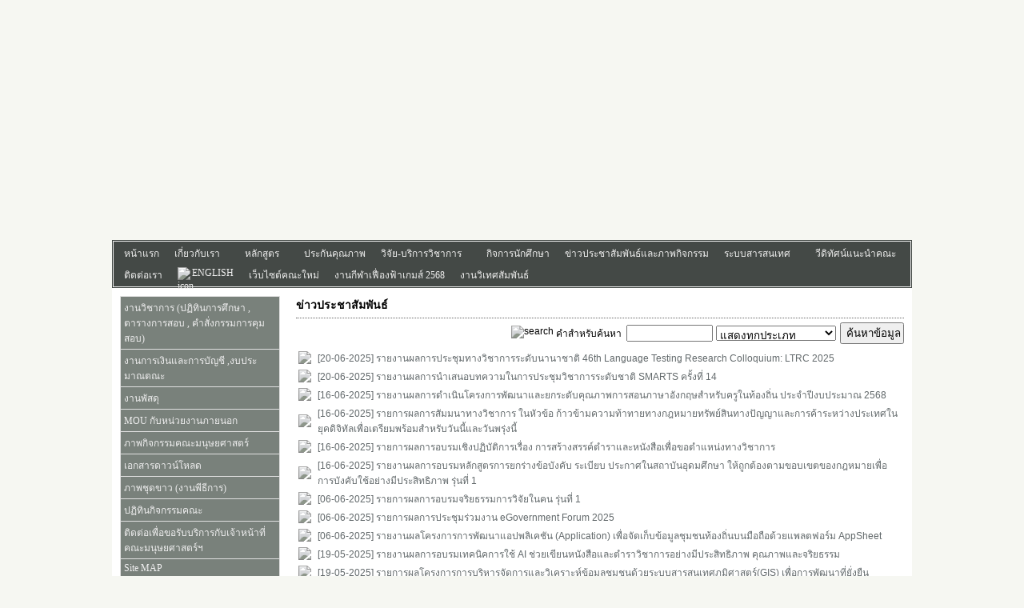

--- FILE ---
content_type: text/html; charset=utf-8
request_url: http://hm.npru.ac.th/index.php?act=6a992d5529f459a44fee58c733255e86&site_vhost=http://hm.npru.ac.th/&lntype=extmod&sys=sys_news3rd&dat=oldnews&page=2&sch=&pnum=20&type_id=&uid_3rd=HMNEWS&viewnews=viewnews97&id3rd=97
body_size: 12076
content:
<!DOCTYPE html PUBLIC "-//W3C//DTD XHTML 1.0 Transitional//EN" "http://www.w3.org/TR/xhtml1/DTD/xhtml1-transitional.dtd">
<html xmlns="http://www.w3.org/1999/xhtml">
<head>
<meta http-equiv="Content-Type" content="text/html; charset=utf-8" />
<title>คณะมนุษยศาสตร์และสังคมศาสตร์ มหาวิทยาลัยราชภัฏนครปฐม</title><meta name="description" content="คณะมนุษยศาสตร์และสังคมศาสตร์
มหาวิทยาลัยราชภัฏนครปฐม
มรน" /><meta name="keywords" content="คณะมนุษยศาสตร์และสังคมศาสตร์,นครปฐม,มรน,มนุษยศษสตร์,สังคมศาสาตร์,ศิลปกรรม,ดนตรี,ภาษาไทย,ภาษาอังกฤษ,สังคมศึกษา
มหาวิทยาลัยราชภัฏนครปฐม" /><meta name="author" content="คณะมนุษยศาสตร์และสังคมศาสตร์" /><meta property="og:site_name" content="งานเว็บไซต์ คณะมนุษยศาสตร์และสังคมศาสตร์" /><meta property="og:title" content="คณะมนุษยศาสตร์และสังคมศาสตร์" /><meta property="og:description" content="คณะมนุษยศาสตร์และสังคมศาสตร์
มหาวิทยาลัยราชภัฏนครปฐม
มรน" /><meta property="og:image" content="https://hm.npru.ac.th//system/20250129151945_146f0bb2175a1e818eeea4e0e8bbd9da.jpg" /><meta property="og:url" content="http://hm.npru.ac.th/index.php?act=6a992d5529f459a44fee58c733255e86&site_vhost=http://hm.npru.ac.th/&lntype=extmod&sys=sys_news3rd&dat=oldnews&page=2&sch=&pnum=20&type_id=&uid_3rd=HMNEWS&viewnews=viewnews97&id3rd=97" /><style type="text/css">body {background-color: #f6f7f2;background-position: top left;background-repeat: no-repeat;}</style><style type="text/css">
ul.pgsMenu ul{display:none}
ul.pgsMenu li:hover>ul{display:block}
ul.pgsMenu ul{position: absolute;left:-1px;top:98%;z-index:10;}
ul.pgsMenu ul ul{position: absolute;left:98%;top:-2px;z-index:10;}
ul.pgsMenu,ul.pgsMenu ul {
	margin:0px;
	list-style:none;
	padding:0px 2px 2px 0px;
	background-color:#255434;
	background-repeat:repeat;
	border-color:#edf0eb;border-width:1px;border-style:solid;}
ul.pgsMenu table {border-collapse:collapse}

ul.pgsMenu {
	display:block;
	zoom:1;
	float:left;
}
ul.pgsMenu ul{ min-width:200px; text-align:left; }
ul.pgsMenu li{
	display:block;
	margin:2px 0px 0px 2px;
	font-size:0px;
}
ul.pgsMenu a:active, ul.pgsMenu a:focus {outline-style:none;}
ul.pgsMenu a, ul.pgsMenu li.dis a:hover, ul.pgsMenu li.sep a:hover {
	display:block;
	vertical-align:middle;
	background-color:#255434;
	border-width:1px;
	border-color:#255434;
	border-style:solid;
	text-align:left;
	text-decoration:none;
	padding:2px 5px 2px 10px;
	/*_padding-left:0;*/
	font:12px Tahoma;
	color:#edf0ed;
	text-decoration:none;
	cursor:default;
}
ul.pgsMenu span{overflow:hidden;}
ul.pgsMenu li {	float:left;}
ul.pgsMenu ul li {float:none;}
ul.pgsMenu ul a {
	text-align:left;
	white-space:nowrap;
}
ul.pgsMenu li.sep{
	text-align:left;
	padding:0px;
	line-height:0;
	height:100%;
}
ul.pgsMenu li.sep span{
	float:none;	padding-right:0;
	width:3px;
	height:100%;
	display:inline-block;
	background-color:#cccccc #111111 #111111 #cccccc;	
	background-image:none;}
ul.pgsMenu ul li.sep span{
	width:100%;
	height:3px;
}
ul.pgsMenu li:hover{position:relative;z-index:10;}
ul.pgsMenu li:hover>a{
	background-color:#24bd24;
	border-color:#24bd24;
	border-style:solid;
	font:12px Tahoma;
	color:#ffffff;
	text-decoration:none;
}
ul.pgsMenu li a:hover{
	position:relative;
	background-color:#24bd24;
	border-color:#24bd24;
	border-style:solid;
	font:12px Tahoma;
	color:#ffffff;
	text-decoration:none;
	z-index:10;
}
ul.pgsMenu li.dis a {color: #666 !important;}
ul.pgsMenu img {
	border: none;
	float:left;
	/*_float:none;*/
	margin-right:2px;
	width:16px;
	height:16px;
}
ul.pgsMenu ul img {
	width:16px;
	height:16px;
}
ul.pgsMenu img.over{display:none}
ul.pgsMenu li.dis a:hover img.over{display:none !important}
ul.pgsMenu li.dis a:hover img.def {display:inline !important}
ul.pgsMenu li:hover > a img.def  {display:none}
ul.pgsMenu li:hover > a img.over {display:inline}
ul.pgsMenu a:hover img.over,ul.pgsMenu a:hover ul img.def,ul.pgsMenu a:hover a:hover ul img.def,ul.pgsMenu a:hover a:hover a:hover ul img.def,ul.pgsMenu a:hover a:hover img.over,ul.pgsMenu a:hover a:hover a:hover img.over,ul.pgsMenu a:hover a:hover a:hover a:hover img.over{display:inline}
ul.pgsMenu a:hover img.def,ul.pgsMenu a:hover ul img.over,ul.pgsMenu a:hover a:hover ul img.over,ul.pgsMenu a:hover a:hover a:hover ul img.over,ul.pgsMenu a:hover a:hover img.def,ul.pgsMenu a:hover a:hover a:hover img.def,ul.pgsMenu a:hover a:hover a:hover a:hover img.def{display:none}
ul.pgsMenu a:hover ul,ul.pgsMenu a:hover a:hover ul,ul.pgsMenu a:hover a:hover a:hover ul{display:block}
ul.pgsMenu a:hover ul ul,ul.pgsMenu a:hover a:hover ul ul{display:none}
ul.pgsMenu span{
	display:block;
	background-image:url(https://dept.npru.ac.th/data/images/arr_white.gif);
	background-position:right center;
	background-repeat: no-repeat;
   	padding-right:12px;}
ul.pgsMenu li:hover>a>span{	background-image:url(https://dept.npru.ac.th/data/images/arrv_white.gif);}
ul.pgsMenu a:hover span{/*_background-image:url(https://dept.npru.ac.th/data/images/arrv_white.gif);*/}
ul.pgsMenu ul span,ul.pgsMenu a:hover table span{background-image:url(https://dept.npru.ac.th/data/images/arr_white.gif)}
</style>
<style type="text/css">
ul.pgsHMenu ul{display:none}
ul.pgsHMenu li:hover>ul{display:block}
ul.pgsHMenu ul{position: absolute;left:98%;top:-1px;z-index:10;}
ul.pgsHMenu ul ul{position: absolute;left:98%;top:-2px;z-index:10;}
ul.pgsHMenu,ul.pgsHMenu ul {
	margin:0px;
	list-style:none;
	padding:0px 1px 1px 0px;
	background-color:#dfe0e3;
	background-repeat:repeat;
	border-width:0px;
	border-style:solid;
}
ul.pgsHMenu table {border-collapse:collapse}
ul.pgsHMenu {
	display:block;
	zoom:1;
	min-width:199px; /* ความกว้างของเมนู */
	float: left;
}
ul.pgsHMenu ul{	min-width:199px;}
ul.pgsHMenu li{
	display:block;
	margin:1px 0px 0px 1px;
	font-size:0px;
}
ul.pgsHMenu a:active, ul.pgsHMenu a:focus {outline-style:none;}
ul.pgsHMenu a, ul.pgsHMenu li.dis a:hover, ul.pgsHMenu li.sep a:hover {
	display:block;
	vertical-align:middle;
	zoom:1;
	background-color:#449458;
	border-width:0px;
	border-color:#E4E1DE;
	border-style:solid;
	text-align:left;
	text-decoration:none;
	padding:4px;
	_padding-left:0;
	font:12px Tahoma;
	color:#f2edf2;
	text-decoration:none;
	cursor:default;
}
ul.pgsHMenu span{overflow:hidden;}
ul.pgsHMenu ul li {float:none;}
ul.pgsHMenu ul a {
	text-align:left;
	white-space:nowrap;
}
ul.pgsHMenu li.sep{
	text-align:left;
	padding:0px;
	line-height:0;
}
ul.pgsHMenu li.sep span{
	float:none;	padding-right:0;
	width:100%;
	height:3;
	display:inline-block;
	background-color:;	background-image:none;}
ul.pgsHMenu li:hover{ position:relative;z-index:10;}
ul.pgsHMenu li:hover>a{
	background-color:#c271b6;
	border-color:#FFFFFF;
	border-style:solid;
	font:12px Tahoma;
	color:#ffffff;
	text-decoration:none;
}
ul.pgsHMenu li a:hover{
	position:relative;
	background-color:#c271b6;
	border-color:#FFFFFF;
	border-style:solid;
	font:12px Tahoma;
	color:#ffffff;
	text-decoration:none;
	z-index:10;
}
ul.pgsHMenu li.dis a {color: #AAAAAA !important;}
ul.pgsHMenu img {
	border: none;
	float:left;
	_float:none;
	margin-right:4px;
	width:16px;
	height:16px;
}
ul.pgsHMenu ul img {
	width:16px;
	height:16px;
}
ul.pgsHMenu img.over{display:none}
ul.pgsHMenu li.dis a:hover img.over{display:none !important}
ul.pgsHMenu li.dis a:hover img.def {display:inline !important}
ul.pgsHMenu li:hover > a img.def  {display:none}
ul.pgsHMenu li:hover > a img.over {display:inline}
ul.pgsHMenu a:hover img.over,ul.pgsHMenu a:hover ul img.def,ul.pgsHMenu a:hover a:hover ul img.def,ul.pgsHMenu a:hover a:hover a:hover ul img.def,ul.pgsHMenu a:hover a:hover img.over,ul.pgsHMenu a:hover a:hover a:hover img.over,ul.pgsHMenu a:hover a:hover a:hover a:hover img.over{display:inline}
ul.pgsHMenu a:hover img.def,ul.pgsHMenu a:hover ul img.over,ul.pgsHMenu a:hover a:hover ul img.over,ul.pgsHMenu a:hover a:hover a:hover ul img.over,ul.pgsHMenu a:hover a:hover img.def,ul.pgsHMenu a:hover a:hover a:hover img.def,ul.pgsHMenu a:hover a:hover a:hover a:hover img.def{display:none}
ul.pgsHMenu a:hover ul,ul.pgsHMenu a:hover a:hover ul,ul.pgsHMenu a:hover a:hover a:hover ul{display:block}
ul.pgsHMenu a:hover ul ul,ul.pgsHMenu a:hover a:hover ul ul{display:none}
ul.pgsHMenu span{
	display:block;
	background-image:url(https://dept.npru.ac.th/data/images/arrow_sub5_black.png);
	background-position:right center;
	background-repeat: no-repeat;
	padding-right:12px;
}
ul.pgsHMenu li:hover>a>span{ background-image:url(https://dept.npru.ac.th/data/images/arrow_main4_black.png);}
ul.pgsHMenu a:hover span{ _background-image:url(https://dept.npru.ac.th/data/images/arrow_main4_black.png); }
ul.pgsHMenu ul span,ul.pgsHMenu a:hover table span{background-image:url(https://dept.npru.ac.th/data/images/arrow_sub5_black.png)}
ul.pgsHMenu ul li:hover > a span{background-image:url(https://dept.npru.ac.th/data/images/arrow_main4_black.png);}
ul.pgsHMenu table a:hover span,ul.pgsHMenu table a:hover a:hover span,ul.pgsHMenu table a:hover a:hover a:hover span{background-image:url(https://dept.npru.ac.th/data/images/arrow_main4_black.png);}
ul.pgsHMenu table a:hover table span,ul.pgsHMenu table a:hover a:hover table span{background-image:url(https://dept.npru.ac.th/data/images/arrow_sub5_black.png);}
</style>
<script src="https://dept.npru.ac.th/data/resource/jquery/jquery-1.7.2.min.js" type="text/javascript" charset="utf-8"></script>
<script src="https://dept.npru.ac.th/data/resource/jquery-ui-1.10.3.custom/js/jquery-ui-1.10.3.custom.js" type="text/javascript" charset="utf-8"></script>
<link rel="stylesheet" href="https://dept.npru.ac.th/data/resource/jquery-ui-1.10.3.custom/css/pgs/jquery-ui-1.10.3.custom.css" type="text/css" media="screen" charset="utf-8" />

<link rel="stylesheet" type="text/css" href="https://dept.npru.ac.th/data/resource/sliderevolution/jquery.slider.css" />
<!--[if IE 6]>
<link rel="stylesheet" type="text/css" href="https://dept.npru.ac.th/data/resource/sliderevolution/jquery.slider.ie6.css" />
<![endif]-->
<script type="text/javascript" src="https://dept.npru.ac.th/data/resource/sliderevolution/jquery.slider.min.js"></script>

<link rel="stylesheet" type="text/css" href="https://dept.npru.ac.th/data/css/clientcss.css" />

<script type="text/javascript" src="https://dept.npru.ac.th/data/resource/flowplayer/flowplayer-3.2.12.min.js"></script>
<script type="text/javascript" src="https://dept.npru.ac.th/data/js/run.js"></script>

<script src="https://maps.googleapis.com/maps/api/js?v=3.exp&sensor=false"></script>

<script type="text/x-mathjax-config">
  MathJax.Hub.Config({
    tex2jax: {inlineMath: [["$","$"],["\\(","\\)"]]}
  });
</script>
<script type="text/javascript" src="https://dept.npru.ac.th/data/resource/mathjax/MathJax.js?config=TeX-AMS_HTML-full"></script> 

<script type="text/javascript" src="https://dept.npru.ac.th/data/resource/syntaxhighlighter/scripts/shCore.js"></script>
<script type="text/javascript" src="https://dept.npru.ac.th/data/resource/syntaxhighlighter/scripts/shBrushAppleScript.js"></script>
<script type="text/javascript" src="https://dept.npru.ac.th/data/resource/syntaxhighlighter/scripts/shBrushAS3.js"></script>
<script type="text/javascript" src="https://dept.npru.ac.th/data/resource/syntaxhighlighter/scripts/shBrushBash.js"></script>
<script type="text/javascript" src="https://dept.npru.ac.th/data/resource/syntaxhighlighter/scripts/shBrushColdFusion.js"></script>
<script type="text/javascript" src="https://dept.npru.ac.th/data/resource/syntaxhighlighter/scripts/shBrushCpp.js"></script>
<script type="text/javascript" src="https://dept.npru.ac.th/data/resource/syntaxhighlighter/scripts/shBrushCSharp.js"></script>
<script type="text/javascript" src="https://dept.npru.ac.th/data/resource/syntaxhighlighter/scripts/shBrushCss.js"></script>
<script type="text/javascript" src="https://dept.npru.ac.th/data/resource/syntaxhighlighter/scripts/shBrushDelphi.js"></script>
<script type="text/javascript" src="https://dept.npru.ac.th/data/resource/syntaxhighlighter/scripts/shBrushDiff.js"></script>
<script type="text/javascript" src="https://dept.npru.ac.th/data/resource/syntaxhighlighter/scripts/shBrushErlang.js"></script>
<script type="text/javascript" src="https://dept.npru.ac.th/data/resource/syntaxhighlighter/scripts/shBrushGroovy.js"></script>
<script type="text/javascript" src="https://dept.npru.ac.th/data/resource/syntaxhighlighter/scripts/shBrushJava.js"></script>
<script type="text/javascript" src="https://dept.npru.ac.th/data/resource/syntaxhighlighter/scripts/shBrushJavaFX.js"></script>
<script type="text/javascript" src="https://dept.npru.ac.th/data/resource/syntaxhighlighter/scripts/shBrushJScript.js"></script>
<script type="text/javascript" src="https://dept.npru.ac.th/data/resource/syntaxhighlighter/scripts/shBrushPerl.js"></script>
<script type="text/javascript" src="https://dept.npru.ac.th/data/resource/syntaxhighlighter/scripts/shBrushPhp.js"></script>
<script type="text/javascript" src="https://dept.npru.ac.th/data/resource/syntaxhighlighter/scripts/shBrushPlain.js"></script>
<script type="text/javascript" src="https://dept.npru.ac.th/data/resource/syntaxhighlighter/scripts/shBrushPowerShell.js"></script>
<script type="text/javascript" src="https://dept.npru.ac.th/data/resource/syntaxhighlighter/scripts/shBrushPython.js"></script>
<script type="text/javascript" src="https://dept.npru.ac.th/data/resource/syntaxhighlighter/scripts/shBrushRuby.js"></script>
<script type="text/javascript" src="https://dept.npru.ac.th/data/resource/syntaxhighlighter/scripts/shBrushSass.js"></script>
<script type="text/javascript" src="https://dept.npru.ac.th/data/resource/syntaxhighlighter/scripts/shBrushScala.js"></script>
<script type="text/javascript" src="https://dept.npru.ac.th/data/resource/syntaxhighlighter/scripts/shBrushSql.js"></script>
<script type="text/javascript" src="https://dept.npru.ac.th/data/resource/syntaxhighlighter/scripts/shBrushVb.js"></script>
<script type="text/javascript" src="https://dept.npru.ac.th/data/resource/syntaxhighlighter/scripts/shBrushXml.js"></script>
<link type="text/css" rel="stylesheet" href="https://dept.npru.ac.th/data/resource/syntaxhighlighter/styles/shCoreDefault.css"/>
<script type="text/javascript">SyntaxHighlighter.all();</script><style type="text/css">
body {
	margin: 0;
	padding: 0;
	font-family: "Helvetica Neue", Helvetica, Arial, Verdana, sans-serif;
	font-size: 12px;
}
.clear {clear: both;}
a:link, a:visited {
	color: #317588;
	text-decoration: none;
}
a:hover {text-decoration: underline;}
#pgs_main {
	width: 1000px;
	min-height: 100%;
	height: auto;
	margin: 0 auto 0 auto;
	text-align: left;
}
#pgs_content{
	background-color: #FFF;
	padding:10px;
}
#pgs_content_menu {
	/*background-color:#0FF;  /*COMMENT*/
	float:left;
	margin-right:10px;
	padding-bottom:10px;
	min-height:100px;
	width: 200px;}
#pgs_content_data {
	/*background-color:#F00;  /*COMMENT*/
	float:right;
	min-height:300px;
	width: 760px;}

body { 
-webkit-filter: grayscale(90%);
-moz-filter: grayscale(90%);
-ms-filter: grayscale(90%);
-o-filter: grayscale(90%);
filter: gray;
filter: grayscale(90%);
}
/** SPECIAL **/
</style>
</head>

<body>
<div id="fb-root"></div>
<script>(function(d, s, id) {
  var js, fjs = d.getElementsByTagName(s)[0];
  if (d.getElementById(id)) return;
  js = d.createElement(s); js.id = id;
  js.src = "//connect.facebook.net/th_TH/sdk.js#xfbml=1&version=v2.0";
  fjs.parentNode.insertBefore(js, fjs);
}(document, 'script', 'facebook-jssdk'));</script><div id="pgs_main">
    <div id="pgs_header"><div style="background:url('https://dept.npru.ac.th/hm1/system/20250626143625_ecfd2a1c8fb4556adcaa79dbe95fe9aa.jpg') top left no-repeat; height:300px;"></div></div>
    <div id="pgs_menu"><div id="menuexam" align="left" style="background-color:#255434; padding:1px;">
<ul class="pgsMenu" style="width:994px;"><li><a href="https://hm.npru.ac.th/index.php?act=6a992d5529f459a44fee58c733255e86&amp;lntype=editor_top&amp;stm_id=11813">หน้าแรก</a></li><li><a href="#"><span>เกี่ยวกับเรา</span></a><ul><li><a href="https://hm.npru.ac.th/index.php?act=6a992d5529f459a44fee58c733255e86&amp;lntype=editor_top&amp;stm_id=9669">ประวัติความเป็นมาคณะ</a></li><li><a href="https://hm.npru.ac.th/index.php?act=6a992d5529f459a44fee58c733255e86&amp;lntype=editor_top&amp;stm_id=9670">ปรัชญา วิสัยทัศน์ พันธกิจ เอกลักษณ์และอัตลักษณ์</a></li><li><a href="https://hm.npru.ac.th/index.php?act=6a992d5529f459a44fee58c733255e86&amp;lntype=editor_top&amp;stm_id=11096">สัญลักษณ์ประจำคณะมนุษยศาสตร์และสังคมศาสตร์</a></li><li><a href="https://hm.npru.ac.th/index.php?act=6a992d5529f459a44fee58c733255e86&amp;lntype=editor_top&amp;stm_id=1210"><span>โครงสร้างการบริหาร</span></a><ul><li><a href="https://hm.npru.ac.th/index.php?act=6a992d5529f459a44fee58c733255e86&amp;lntype=editor_top&amp;stm_id=6553">ผู้บริหารคณะ</a></li><li><a href="https://hm.npru.ac.th/index.php?act=6a992d5529f459a44fee58c733255e86&amp;lntype=editor_top&amp;stm_id=6550">คณะกรรมการบริหารคณะมนุษยศาสตร์และสังคมศาสตร์</a></li><li><a href="https://hm.npru.ac.th/index.php?act=6a992d5529f459a44fee58c733255e86&amp;lntype=editor_top&amp;stm_id=6549">ประธานสาขาวิชา</a></li></ul></li><li><a href="https://hm.npru.ac.th/index.php?act=6a992d5529f459a44fee58c733255e86&amp;lntype=editor_top&amp;stm_id=6551"><span>แผนยุทธศาสตร์คณะ</span></a><ul><li><a href="https://hm.npru.ac.th/index.php?act=6a992d5529f459a44fee58c733255e86&amp;lntype=attach_file_top&amp;stm_id=9697">แผนยุทธศาสตร์ คณะมนุษยศาสตร์และสังคมศาสตร์ มหาวิทยาลัยราชภัฏนครปฐม พ.ศ. 2557 – 2561 (ฉบับปรับปรุง ครั้งที่ 1 พ.ศ. 2557)</a></li><li><a href="https://hm.npru.ac.th/index.php?act=6a992d5529f459a44fee58c733255e86&amp;lntype=attach_file_top&amp;stm_id=10197">แผนยุทธศาสตร์ คณะมนุษยศาสตร์และสังคมศาสตร์ มหาวิทยาลัยราชภัฏนครปฐม พ.ศ. 2562 – 2566</a></li><li><a href="https://hm.npru.ac.th/index.php?act=6a992d5529f459a44fee58c733255e86&amp;lntype=attach_file_top&amp;stm_id=11553">แผนยุทธศาสตร์ คณะมนุษยศาสตร์และสังคมศาสตร์ มหาวิทยาลัยราชภัฏนครปฐม พ.ศ.2566-2570 ฉบับปรับปรุง ครั้งที่ 2 พ.ศ. 2567</a></li><li><a href="https://hm.npru.ac.th/index.php?act=6a992d5529f459a44fee58c733255e86&amp;lntype=attach_file_top&amp;stm_id=11836">แผนยุทธศาสตร์ มหาวิทยาลัยราชภัฏนครปฐม  2566 - 2570 (ฉบับปรับปรุงครั้งที่ 3 พ.ศ. 2568)</a></li></ul></li><li><a href="#"><span>บุคลากร สายวิชาการ</span></a><ul><li><a href="https://hm.npru.ac.th/index.php?act=6a992d5529f459a44fee58c733255e86&amp;lntype=editor_top&amp;stm_id=9672">สาขาวิชาภาษาไทย (ค.บ.)</a></li><li><a href="https://hm.npru.ac.th/index.php?act=6a992d5529f459a44fee58c733255e86&amp;lntype=editor_top&amp;stm_id=9673">สาขาวิชาภาษาไทยเพื่ออาชีพ</a></li><li><a href="https://hm.npru.ac.th/index.php?act=6a992d5529f459a44fee58c733255e86&amp;lntype=editor_top&amp;stm_id=9674">สาขาวิชาภาษาอังกฤษ</a></li><li><a href="https://hm.npru.ac.th/index.php?act=6a992d5529f459a44fee58c733255e86&amp;lntype=editor_top&amp;stm_id=9678">สาขาวิชาภาษาจีน</a></li><li><a href="https://hm.npru.ac.th/index.php?act=6a992d5529f459a44fee58c733255e86&amp;lntype=editor_top&amp;stm_id=9679">สาขาวิชาบรรณารักษศาสตร์และสารสนเทศศาสตร์</a></li><li><a href="https://hm.npru.ac.th/index.php?act=6a992d5529f459a44fee58c733255e86&amp;lntype=editor_top&amp;stm_id=9681">สาขาวิชานิติศาสตร์</a></li><li><a href="https://hm.npru.ac.th/index.php?act=6a992d5529f459a44fee58c733255e86&amp;lntype=editor_top&amp;stm_id=9680">สาขาวิชาการท่องเที่ยวและการโรงแรม</a></li><li><a href="https://hm.npru.ac.th/index.php?act=6a992d5529f459a44fee58c733255e86&amp;lntype=editor_top&amp;stm_id=9682">สาขาวิชารัฐประศาสนศาสตร์</a></li><li><a href="https://hm.npru.ac.th/index.php?act=6a992d5529f459a44fee58c733255e86&amp;lntype=editor_top&amp;stm_id=9689">สาขาวิชารัฐศาสตร์</a></li><li><a href="https://hm.npru.ac.th/index.php?act=6a992d5529f459a44fee58c733255e86&amp;lntype=editor_top&amp;stm_id=9684">สาขาวิชาการพัฒนาชุมชน</a></li><li><a href="https://hm.npru.ac.th/index.php?act=6a992d5529f459a44fee58c733255e86&amp;lntype=editor_top&amp;stm_id=9683">สาขาวิชาสังคมศึกษา</a></li><li><a href="https://hm.npru.ac.th/index.php?act=6a992d5529f459a44fee58c733255e86&amp;lntype=editor_top&amp;stm_id=9685">สาขาวิชาดนตรีศึกษา</a></li><li><a href="https://hm.npru.ac.th/index.php?act=6a992d5529f459a44fee58c733255e86&amp;lntype=editor_top&amp;stm_id=9690">สาขาวิชานาฎศิลป์</a></li><li><a href="https://hm.npru.ac.th/index.php?act=6a992d5529f459a44fee58c733255e86&amp;lntype=editor_top&amp;stm_id=9687">สาขาศิลปศึกษา</a></li><li><a href="https://hm.npru.ac.th/index.php?act=6a992d5529f459a44fee58c733255e86&amp;lntype=editor_top&amp;stm_id=9688">สาขาวิชาออกแบบดิจิทัลอาร์ต</a></li><li><a href="https://hm.npru.ac.th/index.php?act=6a992d5529f459a44fee58c733255e86&amp;lntype=editor_top&amp;stm_id=9686">สาขาวิชาออกแบบนิเทศศิลป์</a></li></ul></li><li><a href="https://hm.npru.ac.th/index.php?act=6a992d5529f459a44fee58c733255e86&amp;lntype=editor_top&amp;stm_id=6552">บุคลากร สายสนับสนุน</a></li><li><a href="https://hm.npru.ac.th/index.php?act=6a992d5529f459a44fee58c733255e86&amp;lntype=editor_top&amp;stm_id=9693">เว็บไซต์สาขาวิชา</a></li></ul></li><li><a href="https://hm.npru.ac.th/index.php?act=6a992d5529f459a44fee58c733255e86&amp;lntype=editor_top&amp;stm_id=9694"><span>หลักสูตร</span></a><ul><li><a href="https://hm.npru.ac.th/index.php?act=6a992d5529f459a44fee58c733255e86&amp;lntype=editor_top&amp;stm_id=9818">ผู้รับผิดชอบหลักสูตร</a></li><li><a href="#">อาจารย์ประจำหลักสูตร</a></li><li><a href="https://hm.npru.ac.th/index.php?act=6a992d5529f459a44fee58c733255e86&amp;lntype=editor_top&amp;stm_id=9823"><span>หลักสูตรการศึกษา</span></a><ul><li><a href="https://academic.npru.ac.th/course/coursenow">[--หลักสูตรปริญญาตรี พ.ศ.2565--]</a></li><li><a href="https://hm.npru.ac.th/index.php?act=6a992d5529f459a44fee58c733255e86&amp;lntype=editor_top&amp;stm_id=10666">[ --หลักสูตรปริญญาตรี พ.ศ.2564-- ]</a></li><li><a href="https://hm.npru.ac.th/index.php?act=6a992d5529f459a44fee58c733255e86&amp;lntype=editor_top&amp;stm_id=9841">[ --หลักสูตรปริญญาตรี พ.ศ.2563-- ]</a></li><li><a href="https://hm.npru.ac.th/index.php?act=6a992d5529f459a44fee58c733255e86&amp;lntype=editor_top&amp;stm_id=10093">[ --หลักสูตรปริญญาตรี พ.ศ.2562-- ]</a></li><li><a href="https://hm.npru.ac.th/index.php?act=6a992d5529f459a44fee58c733255e86&amp;lntype=editor_top&amp;stm_id=9838">[ --หลักสูตรปริญญาตรี พ.ศ.2559-- ]</a></li><li><a href="https://hm.npru.ac.th/index.php?act=6a992d5529f459a44fee58c733255e86&amp;lntype=editor_top&amp;stm_id=9840">[ --หลักสูตรปริญญาตรี พ.ศ.2558-- ]</a></li><li><a href="https://hm.npru.ac.th/index.php?act=6a992d5529f459a44fee58c733255e86&amp;lntype=editor_top&amp;stm_id=9839">[ --หลักสูตรปริญญาตรี พ.ศ.2555-- ]</a></li></ul></li><li><a href="https://hm.npru.ac.th/index.php?act=6a992d5529f459a44fee58c733255e86&amp;lntype=editor_top&amp;stm_id=10223">แนวการสอน</a></li><li><a href="https://hm.npru.ac.th/index.php?act=6a992d5529f459a44fee58c733255e86&amp;lntype=editor_top&amp;stm_id=10964">คณะกรรมการการบริหารงานของสาขาวิชาระดับปริญญาตรี</a></li></ul></li><li><a href="https://hm.npru.ac.th/index.php?act=6a992d5529f459a44fee58c733255e86&amp;lntype=editor_top&amp;stm_id=1232">ประกันคุณภาพ</a></li><li><a href="https://hm.npru.ac.th/index.php?act=6a992d5529f459a44fee58c733255e86&amp;lntype=editor_top&amp;stm_id=1233"><span>วิจัย-บริการวิชาการ</span></a><ul><li><a href="https://hm.npru.ac.th/index.php?act=6a992d5529f459a44fee58c733255e86&amp;lntype=editor_top&amp;stm_id=11273">การขอกำหนดตำแหน่งทางวิชาการ สายวิชาการ</a></li></ul></li><li><a href="https://hm.npru.ac.th/index.php?act=6a992d5529f459a44fee58c733255e86&amp;lntype=editor_top&amp;stm_id=10221">กิจการนักศึกษา</a></li><li><a href="https://hm.npru.ac.th/index.php?act=6a992d5529f459a44fee58c733255e86&amp;lntype=editor_top&amp;stm_id=537">ข่าวประชาสัมพันธ์และภาพกิจกรรม</a></li><li><a href="#"><span>ระบบสารสนเทศ</span></a><ul><li><a href="http://202.29.9.98/NPRU_D1/" target="_blank">ระบบการขอไปราชการ และการลา</a></li><li><a href="http://hr.npru.ac.th/MISWEB/Main/login.aspx" target="_blank">ระบบแสดงผลข้อมูลบุคลากรออนไลน์</a></li><li><a href="http://e-office.npru.ac.th/" target="_blank">ระบบสำนักงานอิเล็กทรอนิกส์</a></li><li><a href="http://res.npru.ac.th/carsys/index.php?r=calendar#" target="_blank">ระบบจอดรถยนต์มหาวิทยาลัย</a></li><li><a href="http://reg2.npru.ac.th/registrar/home.asp" target="_blank">ระบบสารสนเทศงานทะเบียนและวัดผล</a></li><li><a href="http://pcnk.npru.ac.th/_nprusir/index.php" target="_blank">ระบบรับสมัครอาจารย์พิเศษ</a></li><li><a href="http://202.29.8.237/phonereg/" target="_blank">Internet Package สำหรับอาจารย์ผู้สอนและนักศึกษา มรน</a></li><li><a href="https://booking.npru.ac.th/?act=NBRwmOF5FFnQy9SrUlvmsw64QXfzBnRbzMh7o1TiI7l4GeBc4T5_QxhDaa-JH4Rd2gc18Eoqw475GttpvtqKgvCLWs2yQaATC3WnWAHQ5t8" target="_blank">จองห้องเรียนออนไลน์ Zoom</a></li><li><a href="https://booking.npru.ac.th/?act=PNYN0gKhkhp3rg77x588IoL27fmC4s_Cx9PSa20hXeDSRemg2tNSTtn2KNN4bC2zr5eAkSka5S5Y3mBXi3_hTi4PZ00wjVdu_x8bfkfI7lI" target="_blank">ระบบการยืมวัสดุ-ครุภัณฑ์</a></li><li><a href="https://scholar.google.co.th/" target="_blank">โปรแกรม Google Scholar</a></li><li><a href="https://hm.npru.ac.th/index.php?act=6a992d5529f459a44fee58c733255e86&amp;lntype=editor_top&amp;stm_id=10239">รายงานผลการพัฒนาเว็บไซต์และผลการประชาสัมพันธ์ข่าวสาร</a></li><li><a href="https://short.npru.ac.th/">โปรแกรมย่อลิงก์ให้สั้น</a></li><li><a href="https://hm.npru.ac.th/index.php?act=6a992d5529f459a44fee58c733255e86&amp;lntype=editor_top&amp;stm_id=10511">คู่มือการใช้งานระบบสารสนเทศ</a></li><li><a href="https://cic.npru.ac.th/index.php?act=6a992d5529f459a44fee58c733255e86&amp;lntype=editor_top&amp;stm_id=11223">คู่มือการใช้งาน Smart Classroom (new) ปี 2567</a></li></ul></li><li><a href="https://hm.npru.ac.th/index.php?act=6a992d5529f459a44fee58c733255e86&amp;lntype=editor_top&amp;stm_id=9911">วีดิทัศน์แนะนำคณะ</a></li><li><a href="https://hm.npru.ac.th/index.php?act=6a992d5529f459a44fee58c733255e86&amp;lntype=editor_top&amp;stm_id=1942">ติดต่อเรา</a></li><li><a href="http://dept.npru.ac.th/hm1en/index.php?act=6a992d5529f459a44fee58c733255e86&amp;lntype=editor_top&amp;stm_id=3210"><img src="https://hm.npru.ac.th/system/20171115102428_b6ed83c4b18c7f984e3133e81ec6d0c3.png" alt="icon" width="16" height="16" />ENGLISH</a></li><li><a href="https://huso.npru.ac.th/">เว็บไซต์คณะใหม่</a></li><li><a href="https://hm.npru.ac.th/index.php?act=6a992d5529f459a44fee58c733255e86&amp;lntype=editor_top&amp;stm_id=11871">งานกีฬาเฟื่องฟ้าเกมส์ 2568</a></li><li><a href="https://hm.npru.ac.th/index.php?act=6a992d5529f459a44fee58c733255e86&amp;lntype=editor_top&amp;stm_id=11985">งานวิเทศสัมพันธ์</a></li></ul><div style="clear:both;"></div>                        
</div>
</div>
    <div id="pgs_content">
    	    	<div id="pgs_content_menu">
        <div id="menuexam_left" align="left" style="min-width:200px;">
<ul class="pgsHMenu"><li><a href="https://hm.npru.ac.th/index.php?act=6a992d5529f459a44fee58c733255e86&amp;lntype=editor_left&amp;slm_id=2937"><span>งานวิชาการ  (ปฏิทินการศึกษา , ตารางการสอบ , คำสั่งกรรมการคุมสอบ)</span></a><ul><li><a href="https://hm.npru.ac.th/index.php?act=6a992d5529f459a44fee58c733255e86&amp;lntype=editor_left&amp;slm_id=3975">ปฏิทินการศึกษา</a></li><li><a href="https://hm.npru.ac.th/index.php?act=6a992d5529f459a44fee58c733255e86&amp;lntype=editor_left&amp;slm_id=3040">ตารางสอบ  ภาคปกติ</a></li><li><a href="https://hm.npru.ac.th/index.php?act=6a992d5529f459a44fee58c733255e86&amp;lntype=editor_left&amp;slm_id=3039">ตารางสอบ  กศ.พป.</a></li><li><a href="https://hm.npru.ac.th/index.php?act=6a992d5529f459a44fee58c733255e86&amp;lntype=editor_left&amp;slm_id=3974">ข้อมูลห้องสอบ(จำนวนที่นั่ง)</a></li><li><a href="https://hm.npru.ac.th/index.php?act=6a992d5529f459a44fee58c733255e86&amp;lntype=editor_left&amp;slm_id=3756">คำสั่งแต่งตั้งกรรมการคุมสอบ ภาคปกติ</a></li><li><a href="https://hm.npru.ac.th/index.php?act=6a992d5529f459a44fee58c733255e86&amp;lntype=editor_left&amp;slm_id=3796">คำสั่งแต่งตั้งกรรมการคุมสอบ  ภาค กศ.พป.</a></li><li><a href="https://hm.npru.ac.th/index.php?act=6a992d5529f459a44fee58c733255e86&amp;lntype=editor_left&amp;slm_id=3973">บัณฑิตนักปฏิบัติ</a></li><li><a href="https://hm.npru.ac.th/index.php?act=6a992d5529f459a44fee58c733255e86&amp;lntype=editor_left&amp;slm_id=4374">ผลการพิจารณาคำร้องขอเข้าสอบปลายภาคนักศึกษา</a></li></ul></li><li><a href="#"><span>งานการเงินและการบัญชี ,งบประมาณตณะ</span></a><ul><li><a href="https://hm.npru.ac.th/index.php?act=6a992d5529f459a44fee58c733255e86&amp;lntype=editor_left&amp;slm_id=3760">งบประมาณ 2561</a></li><li><a href="https://hm.npru.ac.th/index.php?act=6a992d5529f459a44fee58c733255e86&amp;lntype=editor_left&amp;slm_id=3761"><span>งบประมาณ 2563</span></a><ul><li><a href="https://hm.npru.ac.th/index.php?act=6a992d5529f459a44fee58c733255e86&amp;lntype=editor_left&amp;slm_id=3762">งบประมาณสาขาวิชาการบริการธุรกิจท่องเที่ยวและมัคคุเทศก์</a></li><li><a href="https://hm.npru.ac.th/index.php?act=6a992d5529f459a44fee58c733255e86&amp;lntype=editor_left&amp;slm_id=3763">งบประมาณสาขาวิชาการพัฒนาชุมชน</a></li><li><a href="https://hm.npru.ac.th/index.php?act=6a992d5529f459a44fee58c733255e86&amp;lntype=editor_left&amp;slm_id=3764">งบประมาณสาขาวิชาดนตรี</a></li><li><a href="https://hm.npru.ac.th/index.php?act=6a992d5529f459a44fee58c733255e86&amp;lntype=editor_left&amp;slm_id=3765">งบประมาณ สาขาวิชานิติศาสตร์</a></li><li><a href="https://hm.npru.ac.th/index.php?act=6a992d5529f459a44fee58c733255e86&amp;lntype=editor_left&amp;slm_id=3766">สาขาวิชาบรรณารักษศาสตร์และสารสนเทศศาสตร์</a></li><li><a href="https://hm.npru.ac.th/index.php?act=6a992d5529f459a44fee58c733255e86&amp;lntype=editor_left&amp;slm_id=3767">งบประมาณสาขาวิชาภาษาจีน</a></li><li><a href="https://hm.npru.ac.th/index.php?act=6a992d5529f459a44fee58c733255e86&amp;lntype=editor_left&amp;slm_id=3768">งบประมาณสาขาวิชาภาษาไทย</a></li><li><a href="https://hm.npru.ac.th/index.php?act=6a992d5529f459a44fee58c733255e86&amp;lntype=editor_left&amp;slm_id=3769">สาขาวิชาภาษาไทยเพื่ออาชีพ</a></li><li><a href="https://hm.npru.ac.th/index.php?act=6a992d5529f459a44fee58c733255e86&amp;lntype=editor_left&amp;slm_id=3771">สาขาวิชาภาษาอังกฤษ(ศศ.บ.)</a></li><li><a href="https://hm.npru.ac.th/index.php?act=6a992d5529f459a44fee58c733255e86&amp;lntype=editor_left&amp;slm_id=3772">สาขาวิชาภาษาอังกฤษ(คบ.)</a></li><li><a href="https://hm.npru.ac.th/index.php?act=6a992d5529f459a44fee58c733255e86&amp;lntype=editor_left&amp;slm_id=3773">สาขาวิชารัฐประศาสนศาสตร์</a></li><li><a href="https://hm.npru.ac.th/index.php?act=6a992d5529f459a44fee58c733255e86&amp;lntype=editor_left&amp;slm_id=3774">สาขาวิชาศิลปศึกษา</a></li><li><a href="https://hm.npru.ac.th/index.php?act=6a992d5529f459a44fee58c733255e86&amp;lntype=editor_left&amp;slm_id=3775">สาขาวิชาสังคมศึกษา</a></li><li><a href="https://hm.npru.ac.th/index.php?act=6a992d5529f459a44fee58c733255e86&amp;lntype=editor_left&amp;slm_id=3776">สาขาวิชาออกแบบดิจิทัลฮาร์ต</a></li><li><a href="https://hm.npru.ac.th/index.php?act=6a992d5529f459a44fee58c733255e86&amp;lntype=editor_left&amp;slm_id=3777">สาขาวิชาออกแบบนิเทศศิลป์</a></li></ul></li><li><a href="#">งบประมาณ ปี 2565</a></li><li><a href="https://hm.npru.ac.th/index.php?act=6a992d5529f459a44fee58c733255e86&amp;lntype=editor_left&amp;slm_id=4186">งบประมาณ ปี 2566</a></li></ul></li><li><a href="https://hm.npru.ac.th/index.php?act=6a992d5529f459a44fee58c733255e86&amp;lntype=editor_left&amp;slm_id=4490">งานพัสดุ</a></li><li><a href="https://hm.npru.ac.th/index.php?act=6a992d5529f459a44fee58c733255e86&amp;lntype=editor_left&amp;slm_id=2766"><span>MOU กับหน่วยงานภายนอก</span></a><ul><li><a href="https://hm.npru.ac.th/index.php?act=6a992d5529f459a44fee58c733255e86&amp;lntype=editor_left&amp;slm_id=4434">บันทึกข้อตกลงความร่วมมือ (MOU)ปี 2567</a></li></ul></li><li><a href="https://drive.google.com/open?id=1Qe8T9Glkw9uLVKHuJbfW93cJSdgsZNDT" target="_blank">ภาพกิจกรรมคณะมนุษยศาสตร์</a></li><li><a href="http://dept.npru.ac.th/hm1/index.php?act=6a992d5529f459a44fee58c733255e86&amp;lntype=extmod&amp;sys=sys_filedownload&amp;dat=index">เอกสารดาวน์โหลด</a></li><li><a href="https://drive.google.com/drive/folders/1ydICW3NDIqypSQ3tqsf9kYb-g8lkLpgY" target="_blank">ภาพชุดขาว (งานพีธีการ)</a></li><li><a href="http://dept.npru.ac.th/hm1/index.php?act=6a992d5529f459a44fee58c733255e86&amp;lntype=extmod&amp;sys=sys_calendar&amp;dat=index">ปฏิทินกิจกรรมคณะ</a></li><li><a href="#"><span>ติดต่อเพื่อขอรับบริการกับเจ้าหน้าที่คณะมนุษยศาสตร์ฯ</span></a><ul><li><a href="https://hm.npru.ac.th/index.php?act=6a992d5529f459a44fee58c733255e86&amp;lntype=editor_left&amp;slm_id=4427">งานการเงินและการบัญชี(คุณสุภาภรณ์)</a></li><li><a href="https://hm.npru.ac.th/index.php?act=6a992d5529f459a44fee58c733255e86&amp;lntype=editor_left&amp;slm_id=4428">งานบุคคล (คุณอ้อมนภา)</a></li><li><a href="https://hm.npru.ac.th/index.php?act=6a992d5529f459a44fee58c733255e86&amp;lntype=editor_left&amp;slm_id=4429">งานประกันคุณภาพ (ว่าที่ ร.ต.ชัชชัย หอมฟุ้ง)</a></li><li><a href="https://hm.npru.ac.th/index.php?act=6a992d5529f459a44fee58c733255e86&amp;lntype=editor_left&amp;slm_id=4490">งานพัสดุ(คุณสุดารัตน์)</a></li><li><a href="https://hm.npru.ac.th/index.php?act=6a992d5529f459a44fee58c733255e86&amp;lntype=editor_left&amp;slm_id=4491">งานสารบรรณและธุรการ(คุณสุธาทิพ)</a></li><li><a href="https://hm.npru.ac.th/index.php?act=6a992d5529f459a44fee58c733255e86&amp;lntype=editor_left&amp;slm_id=4492">งานวิชาการ(คุณกนกวรรณ)</a></li><li><a href="https://hm.npru.ac.th/index.php?act=6a992d5529f459a44fee58c733255e86&amp;lntype=editor_left&amp;slm_id=4493"><span>งานวิจัยและบทความทางวิชาการ(คุณจิราภรณ์)</span></a><ul><li><a href="https://hm.npru.ac.th/index.php?act=6a992d5529f459a44fee58c733255e86&amp;lntype=editor_left&amp;slm_id=4558">กำหนดตำแหน่งทางวิชาการ</a></li></ul></li><li><a href="https://hm.npru.ac.th/index.php?act=6a992d5529f459a44fee58c733255e86&amp;lntype=editor_left&amp;slm_id=4494">งานวิชาการโครงการ งบประมาณ (คุณจิตสุภา)</a></li><li><a href="https://hm.npru.ac.th/index.php?act=6a992d5529f459a44fee58c733255e86&amp;lntype=editor_left&amp;slm_id=4495">งานโสตทัศนูปกรณ์(คุณสารินี)</a></li><li><a href="https://hm.npru.ac.th/index.php?act=6a992d5529f459a44fee58c733255e86&amp;lntype=editor_left&amp;slm_id=4496">งานคอมพิวเตอร์ (ธัญวสุ)</a></li></ul></li><li><a href="https://hm.npru.ac.th/index.php?act=6a992d5529f459a44fee58c733255e86&amp;lntype=editor_left&amp;slm_id=3927">Site MAP</a></li></ul><div style="clear:both;"></div>                        
</div>
		<div id="view_block_left_menu"><p>&nbsp;</p>

<p><a href="https://hm.npru.ac.th/index.php?act=6a992d5529f459a44fee58c733255e86&amp;lntype=editor_left&amp;slm_id=4558"><img alt="" src="https://dept.npru.ac.th/hm1/data/images/manu/1-2.jpg" style="width: 200px; height: 77px;" /></a></p>

<p><a href="http://misc.npru.ac.th/hmshortcourse/"><img alt="" src="https://dept.npru.ac.th/hm1/data/images/manu/2.jpg" style="width: 200px; height: 74px;" /></a></p>

<p><a href="http://hm.npru.ac.th/lmrc/"><img alt="" src="https://dept.npru.ac.th/hm1/data/images/manu/2-1.jpg" style="width: 200px; height: 74px;" /></a></p>

<p><a href="http://www.smartssociety.com/"><img alt="" src="https://dept.npru.ac.th/hm1/data/images/manu/2-2.jpg" style="width: 200px; height: 74px;" /></a></p>

<p><a href="https://www.jobtopgun.com/th"><img alt="" src="http://dept.npru.ac.th/hm1/data/images/icon/icon/day.jpg" style="width: 204px; height: 236px;" /></a></p>

<p><a href="https://www.jobtopgun.com" onclick="window.open(this.href, '', 'resizable=no,status=no,location=no,toolbar=no,menubar=no,fullscreen=no,scrollbars=no,dependent=no'); return false;"><img alt="" src="https://dept.npru.ac.th/hm1/data/images/icon/Web%201920%20%E2%80%93%2063(1).jpg" style="width: 200px; height: 133px;" /></a></p>

<p><a href="https://www.superresume.com"><img alt="" src="https://dept.npru.ac.th/hm1/data/images/icon/Web%201920%20%E2%80%93%2062(1).jpg" style="width: 200px; height: 133px;" /></a></p>

<p>&nbsp;</p></div>        </div>
                <div id="pgs_content_data"><div id="newsheader" style="border-bottom:#666 1px dotted; padding-bottom:5px; margin-bottom:5px; font-size:14px; font-weight:bold;">
ข่าวประชาสัมพันธ์
</div>


<div id="schbar" style="padding-bottom:5px;">
<form action="https://hm.npru.ac.th/index.php?act=6a992d5529f459a44fee58c733255e86&lntype=extmod&sys=sys_news3rd&dat=oldnews&uid_3rd=HMNEWS&viewnews=viewnews97&id3rd=97" method="post" name="SchFrm" id="SchFrm">
                    	  <table width="100%" border="0" cellpadding="0" cellspacing="0">
                    	    <tr>
                    	      <td width="32">&nbsp;</td>
                    	      <td align="right"><label for="sch">
                    	      <input name="pnum2" type="hidden" id="pnum2" value="20" />
                              <input name="site_vhost2" type="hidden" id="site_vhost2" value="https://hm.npru.ac.th/" />
                   	          <img src="https://dept.npru.ac.th/data/sys_news3rd/image/zoom_actual_equal.png" alt="search" width="16" height="16" align="top" /> คำสำหรับค้นหา&nbsp;&nbsp;</label></td>
                    	      <td width="112"><input name="sch" type="text" style="width:100px;" id="sch" value="" /></td>
                              <td width="155"><select name="type_id" id="type_id" style="width:150px;">
                      <option value="all" selected="selected">แสดงทุกประเภท</option>
                      <option value="511">ข่าว และภาพกิจกรรม</option><option value="512">รายงานผลการประชุม/การอบรม/การสัมมนา</option><option value="513">ข่าวประชาสัมพันธ์</option><option value="621">ข่าวทุน/ทุนรัฐบาล</option><option value="622">ข่าวสมัครงาน/งานราชการ</option><option value="648">คำสั่ง/ประกาศ/ระเบียบ/</option><option value="660">ข่าวการศึกษา/ข่าวการวิจัย</option><option value="700">ยกย่องเชิดชูเกียรติ คณาจารย์และนักศึกษา</option><option value="711">ข่าวศูนย์ฉีดวัคซีนสนาม (อาคารสิริวรปัญญา)</option>                    </select></td>
                    	      <td width="80"><input type="submit" name="button2" id="button1" value="ค้นหาข้อมูล" style="width:80px;" /></td>
                  	      </tr>
                  	    </table>
                  </form>
</div> 
                  
      
      
      
                                          
<div id="maindata" style="padding-bottom:5px;">
	
                      <table>
    
                      	  <tr>
                      	    <td width="20"><img src="https://dept.npru.ac.th/data/sys_news3rd/image/newspaper.png" border="0" align="top" /> </td>
                      	    <td><a href="http://news.npru.ac.th/u_news/detail.php?news_id=39447&ref_id=HMNEWS" target="_blank">[20-06-2025] รายงานผลการประชุมทางวิชาการระดับนานาชาติ 46th Language Testing Research Colloquium: LTRC 2025</a></td>
                      	    </tr>
  
                      	  <tr>
                      	    <td width="20"><img src="https://dept.npru.ac.th/data/sys_news3rd/image/newspaper.png" border="0" align="top" /> </td>
                      	    <td><a href="http://news.npru.ac.th/u_news/detail.php?news_id=39446&ref_id=HMNEWS" target="_blank">[20-06-2025] รายงานผลการนำเสนอบทความในการประชุมวิชาการระดับชาติ SMARTS ครั้งที่ 14</a></td>
                      	    </tr>
  
                      	  <tr>
                      	    <td width="20"><img src="https://dept.npru.ac.th/data/sys_news3rd/image/newspaper.png" border="0" align="top" /> </td>
                      	    <td><a href="http://news.npru.ac.th/u_news/detail.php?news_id=39385&ref_id=HMNEWS" target="_blank">[16-06-2025] รายงานผลการดำเนินโครงการพัฒนาและยกระดับคุณภาพการสอนภาษาอังกฤษสำหรับครูในท้องถิ่น ประจำปีงบประมาณ 2568</a></td>
                      	    </tr>
  
                      	  <tr>
                      	    <td width="20"><img src="https://dept.npru.ac.th/data/sys_news3rd/image/newspaper.png" border="0" align="top" /> </td>
                      	    <td><a href="http://news.npru.ac.th/u_news/detail.php?news_id=39383&ref_id=HMNEWS" target="_blank">[16-06-2025] รายการผลการสัมมนาทางวิชาการ ในหัวข้อ ก้าวข้ามความท้าทายทางกฎหมายทรัพย์สินทางปัญญาและการค้าระหว่างประเทศในยุคดิจิทัลเพื่อเตรียมพร้อมสำหรับวันนี้และวันพรุ่งนี้</a></td>
                      	    </tr>
  
                      	  <tr>
                      	    <td width="20"><img src="https://dept.npru.ac.th/data/sys_news3rd/image/newspaper.png" border="0" align="top" /> </td>
                      	    <td><a href="http://news.npru.ac.th/u_news/detail.php?news_id=39382&ref_id=HMNEWS" target="_blank">[16-06-2025] รายการผลการอบรมเชิงปฏิบัติการเรื่อง การสร้างสรรค์ตำราและหนังสือเพื่อขอตำแหน่งทางวิชาการ</a></td>
                      	    </tr>
  
                      	  <tr>
                      	    <td width="20"><img src="https://dept.npru.ac.th/data/sys_news3rd/image/newspaper.png" border="0" align="top" /> </td>
                      	    <td><a href="http://news.npru.ac.th/u_news/detail.php?news_id=39381&ref_id=HMNEWS" target="_blank">[16-06-2025] รายงานผลการอบรมหลักสูตรการยกร่างข้อบังคับ ระเบียบ ประกาศในสถาบันอุดมศึกษา ให้ถูกต้องตามขอบเขตของกฎหมายเพื่อการบังคับใช้อย่างมีประสิทธิภาพ รุ่นที่ 1</a></td>
                      	    </tr>
  
                      	  <tr>
                      	    <td width="20"><img src="https://dept.npru.ac.th/data/sys_news3rd/image/newspaper.png" border="0" align="top" /> </td>
                      	    <td><a href="http://news.npru.ac.th/u_news/detail.php?news_id=39203&ref_id=HMNEWS" target="_blank">[06-06-2025] รายการผลการอบรมจริยธรรมการวิจัยในคน รุ่นที่ 1</a></td>
                      	    </tr>
  
                      	  <tr>
                      	    <td width="20"><img src="https://dept.npru.ac.th/data/sys_news3rd/image/newspaper.png" border="0" align="top" /> </td>
                      	    <td><a href="http://news.npru.ac.th/u_news/detail.php?news_id=39202&ref_id=HMNEWS" target="_blank">[06-06-2025] รายการผลการประชุมร่วมงาน eGovernment Forum 2025</a></td>
                      	    </tr>
  
                      	  <tr>
                      	    <td width="20"><img src="https://dept.npru.ac.th/data/sys_news3rd/image/newspaper.png" border="0" align="top" /> </td>
                      	    <td><a href="http://news.npru.ac.th/u_news/detail.php?news_id=39201&ref_id=HMNEWS" target="_blank">[06-06-2025] รายงานผลโครงการการพัฒนาแอปพลิเคชัน (Application) เพื่อจัดเก็บข้อมูลชุมชนท้องถิ่นบนมือถือด้วยแพลตฟอร์ม AppSheet</a></td>
                      	    </tr>
  
                      	  <tr>
                      	    <td width="20"><img src="https://dept.npru.ac.th/data/sys_news3rd/image/newspaper.png" border="0" align="top" /> </td>
                      	    <td><a href="http://news.npru.ac.th/u_news/detail.php?news_id=39044&ref_id=HMNEWS" target="_blank">[19-05-2025] รายงานผลการอบรมเทคนิคการใช้ AI ช่วยเขียนหนังสือและตำราวิชาการอย่างมีประสิทธิภาพ คุณภาพและจริยธรรม</a></td>
                      	    </tr>
  
                      	  <tr>
                      	    <td width="20"><img src="https://dept.npru.ac.th/data/sys_news3rd/image/newspaper.png" border="0" align="top" /> </td>
                      	    <td><a href="http://news.npru.ac.th/u_news/detail.php?news_id=39043&ref_id=HMNEWS" target="_blank">[19-05-2025] รายการผลโครงการการบริหารจัดการและวิเคราะห์ข้อมูลชุมชนด้วยระบบสารสนเทศภูมิศาสตร์(GIS) เพื่อการพัฒนาที่ยั่งยืน</a></td>
                      	    </tr>
  
                      	  <tr>
                      	    <td width="20"><img src="https://dept.npru.ac.th/data/sys_news3rd/image/newspaper.png" border="0" align="top" /> </td>
                      	    <td><a href="http://news.npru.ac.th/u_news/detail.php?news_id=39042&ref_id=HMNEWS" target="_blank">[19-05-2025] รายงานผลการอบรมเทคนิคการใช้ AI ช่วยเขียนหนังสือและตำราวิชาการอย่างมีประสิทธิภาพ คุณภาพและจริยธรรม</a></td>
                      	    </tr>
  
                      	  <tr>
                      	    <td width="20"><img src="https://dept.npru.ac.th/data/sys_news3rd/image/newspaper.png" border="0" align="top" /> </td>
                      	    <td><a href="http://news.npru.ac.th/u_news/detail.php?news_id=39041&ref_id=HMNEWS" target="_blank">[19-05-2025] รายงานผลโครงการศึกษาแลกเปลี่ยนศิลปะภาษาและวัฒนธรรมจีน-ไทย ณ สาธารณรัฐประชาชนจีน</a></td>
                      	    </tr>
  
                      	  <tr>
                      	    <td width="20"><img src="https://dept.npru.ac.th/data/sys_news3rd/image/newspaper.png" border="0" align="top" /> </td>
                      	    <td><a href="http://news.npru.ac.th/u_news/detail.php?news_id=39040&ref_id=HMNEWS" target="_blank">[19-05-2025] รายงานผลหลักสูตรการอบรม AUN-QA Implementation and Gap Analysis version 4</a></td>
                      	    </tr>
  
                      	  <tr>
                      	    <td width="20"><img src="https://dept.npru.ac.th/data/sys_news3rd/image/newspaper.png" border="0" align="top" /> </td>
                      	    <td><a href="http://news.npru.ac.th/u_news/detail.php?news_id=38999&ref_id=HMNEWS" target="_blank">[14-05-2025] รายงานผลการนำเสนอผลงานสร้างสรรค์ด้านศิลปกรรมศาสตร์ ระดับนานาชาติ ครั้งที่ 6 ประจำปี 2568</a></td>
                      	    </tr>
  
                      	  <tr>
                      	    <td width="20"><img src="https://dept.npru.ac.th/data/sys_news3rd/image/newspaper.png" border="0" align="top" /> </td>
                      	    <td><a href="http://news.npru.ac.th/u_news/detail.php?news_id=38998&ref_id=HMNEWS" target="_blank">[14-05-2025] รายงานผลโครงการกิจกรรมอบรมส่งเสริมพัฒนาสมรรถนะครูดนตรีไทยและสากล 2</a></td>
                      	    </tr>
  
                      	  <tr>
                      	    <td width="20"><img src="https://dept.npru.ac.th/data/sys_news3rd/image/newspaper.png" border="0" align="top" /> </td>
                      	    <td><a href="http://news.npru.ac.th/u_news/detail.php?news_id=38997&ref_id=HMNEWS" target="_blank">[14-05-2025] รายงานผลสรุปโครงการกิจกรรมอบรมส่งเสริมพัฒนาสมรรถนะครูดนตรีไทยและสากล 1</a></td>
                      	    </tr>
  
                      	  <tr>
                      	    <td width="20"><img src="https://dept.npru.ac.th/data/sys_news3rd/image/newspaper.png" border="0" align="top" /> </td>
                      	    <td><a href="http://news.npru.ac.th/u_news/detail.php?news_id=38996&ref_id=HMNEWS" target="_blank">[14-05-2025] รายงานผลสรุปโครงการกิจกรรมพัฒนาทักษะทางดนตรีสำหรับนักศึกษาวิชาดนตรีศึกษา 2</a></td>
                      	    </tr>
  
                      	  <tr>
                      	    <td width="20"><img src="https://dept.npru.ac.th/data/sys_news3rd/image/newspaper.png" border="0" align="top" /> </td>
                      	    <td><a href="http://news.npru.ac.th/u_news/detail.php?news_id=38995&ref_id=HMNEWS" target="_blank">[14-05-2025] รายงานผลสรุปโครงการกิจกรรมพัฒนาทักษะทางดนตรีสำหรับนักศึกษาวิชาดนตรีศึกษา 1</a></td>
                      	    </tr>
  
                      	  <tr>
                      	    <td width="20"><img src="https://dept.npru.ac.th/data/sys_news3rd/image/newspaper.png" border="0" align="top" /> </td>
                      	    <td><a href="http://news.npru.ac.th/u_news/detail.php?news_id=38994&ref_id=HMNEWS" target="_blank">[14-05-2025] รายงานผลกิจกรรมเสนอผลงานดนตรีนิพนธ์</a></td>
                      	    </tr>
 
       </table>
                        
</div>                              
                        
                 
                 
                 
                 
                        
  
<div id="navigator">
<table width="100%" border="0" cellpadding="0" cellspacing="0">
<tr>
<td>
</td>
</tr>
	<tr>
		<td width="173">
        	<form id="frmPage" name="frmPage" method="post" action="https://hm.npru.ac.th/index.php?act=6a992d5529f459a44fee58c733255e86&lntype=extmod&sys=sys_news3rd&dat=oldnews&uid_3rd=HMNEWS&viewnews=viewnews97&id3rd=97">
			<table width="100%" border="0" cellpadding="0" cellspacing="0">
				<tr>
                    <td>แสดง</td>
                    <td width="60">
                    <input name="type_id" type="hidden" id="type_id" value="" />
                    <input name="site_vhost" type="hidden" id="site_vhost" value="https://hm.npru.ac.th/" />
                    <select name="pnum" style="width:55px;" id="pnum" onchange="document.frmPage.submit();">
                    <option value="5">5</option><option value="10">10</option><option value="15">15</option><option value="20" selected="selected">20</option><option value="25">25</option><option value="30">30</option><option value="35">35</option><option value="40">40</option><option value="45">45</option><option value="50">50</option><option value="55">55</option><option value="60">60</option><option value="65">65</option><option value="70">70</option><option value="75">75</option><option value="80">80</option><option value="85">85</option><option value="90">90</option><option value="95">95</option><option value="100">100</option>                      </select>
                    </td>
                    <td width="80" height="30">รายการต่อหน้า</td>
              </tr>
              </table>
            </form></td>
        <td align="center">  

<a href="https://hm.npru.ac.th/index.php?act=6a992d5529f459a44fee58c733255e86&site_vhost=https://hm.npru.ac.th/&lntype=extmod&sys=sys_news3rd&dat=oldnews&amp;page=1&amp;sch=&amp;pnum=20&amp;type_id=&uid_3rd=HMNEWS&viewnews=viewnews97&id3rd=97" target="_self"> <img src="https://dept.npru.ac.th/data/sys_news3rd/image/button_03.png" alt="First" width="25" height="20" border="0" align="top" /></a> <a href="https://hm.npru.ac.th/index.php?act=6a992d5529f459a44fee58c733255e86&site_vhost=https://hm.npru.ac.th/&lntype=extmod&sys=sys_news3rd&dat=oldnews&amp;page=1&amp;sch=&amp;pnum=20&amp;type_id=&uid_3rd=HMNEWS&viewnews=viewnews97&id3rd=97" target="_self"> <img src="https://dept.npru.ac.th/data/sys_news3rd/image/button_05.png" alt="Previous" width="25" height="20" border="0" align="top" /></a> &nbsp;หน้า 2 จากทั้งหมด 89 หน้า&nbsp;<a href="https://hm.npru.ac.th/index.php?act=6a992d5529f459a44fee58c733255e86&site_vhost=https://hm.npru.ac.th/&lntype=extmod&sys=sys_news3rd&dat=oldnews&amp;page=3&amp;sch=&amp;pnum=20&amp;type_id=&uid_3rd=HMNEWS&viewnews=viewnews97&id3rd=97" target="_self"> <img src="https://dept.npru.ac.th/data/sys_news3rd/image/button_09.png" alt="Next" width="25" height="20" border="0" align="top" /></a> <a href="https://hm.npru.ac.th//index.php?act=6a992d5529f459a44fee58c733255e86&site_vhost=https://hm.npru.ac.th/&lntype=extmod&sys=sys_news3rd&dat=oldnews&amp;page=89&amp;sch=&amp;pnum=20&amp;type_id=&uid_3rd=HMNEWS&viewnews=viewnews97&id3rd=97" target="_self"> <img src="https://dept.npru.ac.th/data/sys_news3rd/image/button_11.png" alt="Last" width="25" height="20" border="0" align="top" /></a>         
    </td>
    <td width="185"><form id="frmGotoPage" name="frmGotoPage" method="post" action="https://hm.npru.ac.th/index.php?act=6a992d5529f459a44fee58c733255e86&lntype=extmod&sys=sys_news3rd&dat=oldnews&uid_3rd=HMNEWS&viewnews=viewnews97&id3rd=97">
    <table width="100%" border="0" cellpadding="0" cellspacing="0">
        <tr>
            <td align="right">
            <input name="type_id2" type="hidden" id="type_id2" value="" />
            <input name="pnum3" type="hidden" id="pnum3" value="20" />
            <input name="site_vhost3" type="hidden" id="site_vhost3" value="https://hm.npru.ac.th/" />
            <input name="sch2" type="hidden" id="sch2" value="" /> ไปยังหน้า&nbsp;&nbsp;</td>
            <td width="60" class="align_center"><select name="page" style="width:55px;" id="page">
            <option value="1">1</option><option value="2" selected="selected">2</option><option value="3">3</option><option value="4">4</option><option value="5">5</option><option value="6">6</option><option value="7">7</option><option value="8">8</option><option value="9">9</option><option value="10">10</option><option value="11">11</option><option value="12">12</option><option value="13">13</option><option value="14">14</option><option value="15">15</option><option value="16">16</option><option value="17">17</option><option value="18">18</option><option value="19">19</option><option value="20">20</option><option value="21">21</option><option value="22">22</option><option value="23">23</option><option value="24">24</option><option value="25">25</option><option value="26">26</option><option value="27">27</option><option value="28">28</option><option value="29">29</option><option value="30">30</option><option value="31">31</option><option value="32">32</option><option value="33">33</option><option value="34">34</option><option value="35">35</option><option value="36">36</option><option value="37">37</option><option value="38">38</option><option value="39">39</option><option value="40">40</option><option value="41">41</option><option value="42">42</option><option value="43">43</option><option value="44">44</option><option value="45">45</option><option value="46">46</option><option value="47">47</option><option value="48">48</option><option value="49">49</option><option value="50">50</option><option value="51">51</option><option value="52">52</option><option value="53">53</option><option value="54">54</option><option value="55">55</option><option value="56">56</option><option value="57">57</option><option value="58">58</option><option value="59">59</option><option value="60">60</option><option value="61">61</option><option value="62">62</option><option value="63">63</option><option value="64">64</option><option value="65">65</option><option value="66">66</option><option value="67">67</option><option value="68">68</option><option value="69">69</option><option value="70">70</option><option value="71">71</option><option value="72">72</option><option value="73">73</option><option value="74">74</option><option value="75">75</option><option value="76">76</option><option value="77">77</option><option value="78">78</option><option value="79">79</option><option value="80">80</option><option value="81">81</option><option value="82">82</option><option value="83">83</option><option value="84">84</option><option value="85">85</option><option value="86">86</option><option value="87">87</option><option value="88">88</option><option value="89">89</option>            </select></td>
            <td width="55" align="right"><input name="viewBtn" type="submit" style="width:55px;" id="viewBtn" value="แสดง" /></td>
         </tr>
     </table></form></td>
    </tr>
</table>
</div>
</div>
        <div class="clear"></div>
    </div>
    <div id="pgs_footer"><div style="padding-top:10px;background-color: #4f5752;background-position: center;height: 250px;text-align:center;"><div class="QsDR1c" style="color: rgb(32, 33, 36); font-family: arial, sans-serif; font-size: 14px;">
<div class="wDYxhc" data-attrid="kc:/location/location:address" data-hveid="CDgQAA" data-md="1002" data-ved="2ahUKEwjZ4-HIkZ_3AhUezjgGHfQACBcQkCl6BAg4EAA" lang="th-TH" style="clear: none; padding-left: 15px; padding-right: 15px;">
<div class="Z1hOCe">
<div class="zloOqf PZPZlf" data-dtype="d3ifr" data-local-attribute="d3adr" data-ved="2ahUKEwjZ4-HIkZ_3AhUezjgGHfQACBcQghwoAHoECDgQAQ" style="margin-top: 7px; text-align: center;">&nbsp;</div>

<div class="zloOqf PZPZlf" data-dtype="d3ifr" data-local-attribute="d3adr" data-ved="2ahUKEwjZ4-HIkZ_3AhUezjgGHfQACBcQghwoAHoECDgQAQ" style="margin-top: 7px; text-align: right;">
<table align="center" border="0" cellpadding="1" cellspacing="1" style="width:913px;">
	<thead>
		<tr>
			<th scope="row" style="width: 37px;"><a href="https://www.facebook.com/"><span style="color:#F0FFF0;"><img alt="" src="http://dept.npru.ac.th/hm1/data/images/icon/Facebook_Logo.png" style="color: rgb(32, 33, 36); width: 30px; height: 30px; float: left;" /></span></a><br />
			&nbsp;</th>
			<th scope="col" style="width: 93px;"><a href="https://www.youtube.com/channel/UCD7XUWlYRNfr2-e9KLKRyiA"><span style="color:#F0FFF0;"><img alt="" src="http://dept.npru.ac.th/hm1/data/images/icon/icon/Youtube.jpg" style="width: 100px; height: 30px; float: left;" /></span></a></th>
			<th scope="col" style="width: 233px;"><a href="https://npru.ac.th/index.php" target="_blank"><span style="color:#F0FFF0;"><img alt="" src="http://dept.npru.ac.th/hm1/data/images/icon/icon/logo1.png" style="width: 120px; height: 32px; float: left;" /></span></a></th>
			<th scope="col" style="width: 527px;"><span style="color:#F0FFF0;"><strong><span style="font-size: 18px;"><span font-size:="" helvetica=""><span style="font-size: 20px;">&ldquo;สร้างองค์ความรู้สหวิทยาการ สู่การพัฒนาอย่างยั่งยืน&rdquo;&nbsp;</span></span></span></strong></span></th>
		</tr>
	</thead>
	<tbody>
		<tr>
			<th scope="row" style="width: 37px;"><span style="color:#F0FFF0;"><img alt="" src="http://dept.npru.ac.th/hm1/data/images/icon/icon/line.png" style="color: rgb(211, 211, 211); width: 30px; height: 30px; float: left;" /></span><br />
			&nbsp;</th>
			<td style="width: 93px;">&nbsp;</td>
			<td style="width: 233px; text-align: left;"><a href="http://president.npru.ac.th/"><span style="color:#F0FFF0;"><span style="font-size:12px;">สำนักงานอธิการบดี</span></span></a></td>
			<td style="width: 527px;"><span style="color:#F0FFF0;"><img alt="" src="http://dept.npru.ac.th/hm1/data/images/icon/Clip_11.jpg" style="width: 500px; height: 7px;" /></span></td>
		</tr>
		<tr>
			<th scope="row" style="width: 37px;">&nbsp;</th>
			<td style="width: 93px;">&nbsp;</td>
			<td style="width: 233px; text-align: left;"><a href="http://ac.npru.ac.th/"><span style="color:#F0FFF0;"><span style="font-size:12px;">สำนักส่งเสริมวิชาการและงานทะเบียน</span></span></a></td>
			<td style="width: 527px;"><strong><span class="w8qArf" style="font-weight: bolder;"><a class="fl" data-ved="2ahUKEwjZ4-HIkZ_3AhUezjgGHfQACBcQ6BN6BAg4EAI" href="https://www.google.com/search?rlz=1C1CHBD_enTH942TH942&amp;q=%E0%B8%A1%E0%B8%AB%E0%B8%B2%E0%B8%A7%E0%B8%B4%E0%B8%97%E0%B8%A2%E0%B8%B2%E0%B8%A5%E0%B8%B1%E0%B8%A2%E0%B8%A3%E0%B8%B2%E0%B8%8A%E0%B8%A0%E0%B8%B1%E0%B8%8F%E0%B8%99%E0%B8%84%E0%B8%A3%E0%B8%9B%E0%B8%90%E0%B8%A1+%E0%B8%97%E0%B8%B5%E0%B9%88%E0%B8%AD%E0%B8%A2%E0%B8%B9%E0%B9%88&amp;ludocid=1081306155368919136&amp;sa=X&amp;ved=2ahUKEwjZ4-HIkZ_3AhUezjgGHfQACBcQ6BN6BAg4EAI" style="color: rgb(32, 33, 36) !important; text-decoration-line: none; -webkit-tap-highlight-color: rgba(0, 0, 0, 0.1); outline: 0px;"><span style="color:#F0FFF0;"><img alt="" src="http://dept.npru.ac.th/hm1/data/images/icon/L%20copy.png" style="width: 20px; height: 28px;" />&nbsp; ที่อยู่</span></a><span style="color:#F0FFF0;">&nbsp;:&nbsp;</span></span><span style="color:#F0FFF0;"><span class="LrzXr">85 ถ.มาลัยแมน&nbsp;&nbsp;อำเภอเมืองนครปฐม นครปฐม 73000&nbsp;</span></span></strong></td>
		</tr>
		<tr>
			<th scope="row" style="width: 37px;">&nbsp;</th>
			<td style="width: 93px;">&nbsp;</td>
			<td style="width: 233px; text-align: left;"><a href="http://arit.npru.ac.th/"><span style="color:#F0FFF0;"><span style="font-size:12px;">สำนักวิทยบริการและเทคโนโลยีสารสนเทศ</span></span></a></td>
			<td style="width: 527px;"><strong><span class="w8qArf" style="font-weight: bolder;"><a class="fl" data-ved="2ahUKEwjZ4-HIkZ_3AhUezjgGHfQACBcQ6BN6BAg5EAI" href="https://www.google.com/search?rlz=1C1CHBD_enTH942TH942&amp;q=มหาวิทยาลัยราชภัฏนครปฐม+โทรศัพท์&amp;ludocid=1081306155368919136&amp;sa=X&amp;ved=2ahUKEwjZ4-HIkZ_3AhUezjgGHfQACBcQ6BN6BAg5EAI" style="color: rgb(32, 33, 36) !important; text-decoration-line: none; -webkit-tap-highlight-color: rgba(0, 0, 0, 0.1); outline: 0px;"><span style="color:#F0FFF0;"><img alt="" src="http://dept.npru.ac.th/hm1/data/images/icon/icon/Tel(1).png" style="width: 20px; height: 20px;" />&nbsp; โทรศัพท์</span></a><span style="color:#F0FFF0;">&nbsp;:&nbsp;</span></span><span class="LrzXr zdqRlf kno-fv"><a data-dtype="d3ph" data-local-attribute="d3ph" data-ved="2ahUKEwjZ4-HIkZ_3AhUezjgGHfQACBcQkAgoAHoECDkQAw" href="https://www.google.com/search?q=npru&amp;rlz=1C1CHBD_enTH942TH942&amp;oq=&amp;aqs=chrome.0.69i59i450.90128917j0j7&amp;sourceid=chrome&amp;ie=UTF-8#" jsaction="rcuQ6b:npT2md;F75qrd" jscontroller="LWZElb" jsdata="QKGTRc;_;AFOdGM" style="color: rgb(26, 13, 171); text-decoration-line: none; -webkit-tap-highlight-color: rgba(0, 0, 0, 0.1); outline: 0px;"><span style="color:#F0FFF0;">034 109 300</span></a><span style="color:#F0FFF0;">&nbsp;ต่อ 3334 , 3335&nbsp;</span></span></strong></td>
		</tr>
		<tr>
			<th scope="row" style="width: 37px;">
			<div class="zloOqf PZPZlf" data-dtype="d3ifr" data-local-attribute="d3adr" data-ved="2ahUKEwjZ4-HIkZ_3AhUezjgGHfQACBcQghwoAHoECDgQAQ" style="margin-top: 7px;">&nbsp;</div>
			</th>
			<td style="width: 93px;">&nbsp;</td>
			<td style="width: 233px; text-align: left;"><a href="http://li.npru.ac.th/"><span style="color:#F0FFF0;"><span style="font-size:12px;">สถาบันภาษา</span></span></a></td>
			<td style="width: 527px;"><span style="color:#F0FFF0;"><strong><span class="LrzXr zdqRlf kno-fv"><img alt="" src="http://dept.npru.ac.th/hm1/data/images/icon/icon/20160330092412_9abaa15af2bbd729d8baee8f28b05bc9.png" style="width: 20px; height: 20px;" />&nbsp;E-mail :&nbsp;&nbsp;</span>saraban_huso@npru.ac.th</strong></span></td>
		</tr>
		<tr>
			<th scope="row" style="width: 37px;">&nbsp;</th>
			<td style="width: 93px;">&nbsp;</td>
			<td style="width: 233px; text-align: left;"><a href="http://cic.npru.ac.th/"><span style="color:#F0FFF0;"><span style="font-size:12px;">สำนักคอมพิวเตอร์</span></span></a></td>
			<td style="width: 527px;"><span style="color:#F0FFF0;"><strong><span style="font-family: Prompt, sans-serif; font-variant-ligatures: common-ligatures;">Copyrights &copy; 2019 Nakhon Pathom Rajabhat University. All rights reserved</span></strong></span></td>
		</tr>
		<tr>
			<th scope="row" style="width: 37px;">&nbsp;</th>
			<td style="width: 93px;">&nbsp;</td>
			<td style="width: 233px; text-align: left;"><a href="http://dept.npru.ac.th/rdi/"><span style="color:#F0FFF0;"><span style="font-size:12px;">สถาบันวิจัยและพัฒนา</span></span></a></td>
			<td style="width: 527px;">&nbsp;</td>
		</tr>
	</tbody>
</table>
</div>
</div>
</div>
</div>

<div class="QsDR1c" style="color: rgb(32, 33, 36); font-family: arial, sans-serif; font-size: 14px;">
<div class="wDYxhc" data-attrid="kc:/collection/knowledge_panels/has_phone:phone" data-hveid="CDkQAA" data-md="1006" data-ved="2ahUKEwjZ4-HIkZ_3AhUezjgGHfQACBcQkCl6BAg5EAA" lang="th-TH" style="clear: none; padding-left: 15px; padding-right: 15px;">
<div class="Z1hOCe">
<div class="zloOqf PZPZlf" data-dtype="d3ifr" data-local-attribute="d3ph" data-ved="2ahUKEwjZ4-HIkZ_3AhUezjgGHfQACBcQ8I0BKAB6BAg5EAE" style="margin-top: 7px; text-align: right;">&nbsp;</div>
</div>
</div>
</div>

<div>&nbsp;</div>

<div>&nbsp;</div></div></div>
</div>

</body>
</html>
